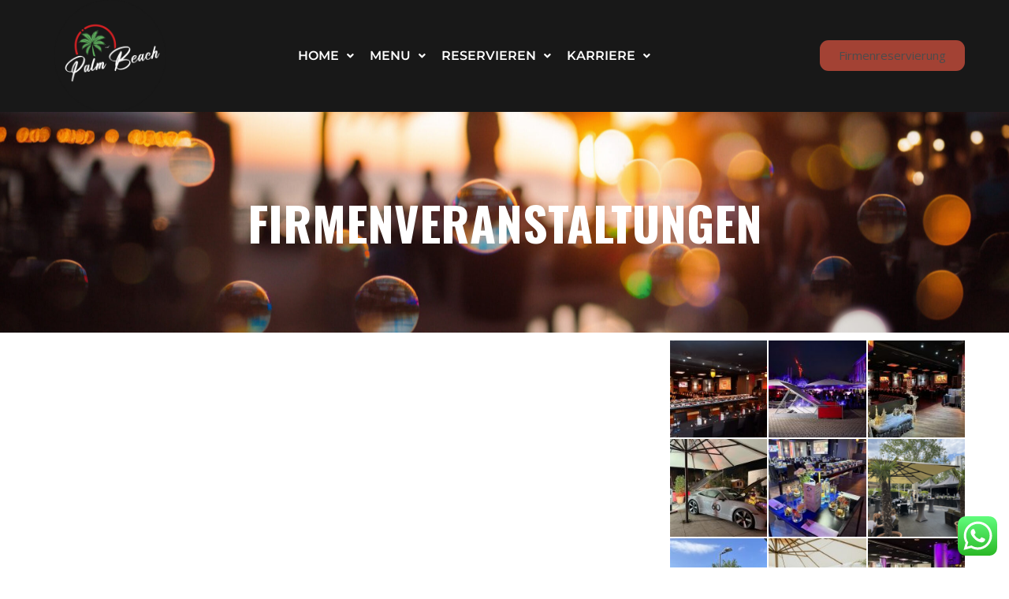

--- FILE ---
content_type: text/css
request_url: https://palmbeach-stuttgart.de/wp-content/uploads/elementor/css/post-2.css?ver=1757631274
body_size: 8131
content:
.elementor-2 .elementor-element.elementor-element-dbd9dea > .elementor-container > .elementor-column > .elementor-widget-wrap{align-content:center;align-items:center;}.elementor-2 .elementor-element.elementor-element-dbd9dea:not(.elementor-motion-effects-element-type-background), .elementor-2 .elementor-element.elementor-element-dbd9dea > .elementor-motion-effects-container > .elementor-motion-effects-layer{background-image:url("https://palmbeach-stuttgart.de/wp-content/uploads/2023/06/AdobeStock_573608561-scaled.jpeg");background-position:center center;background-repeat:no-repeat;background-size:cover;}.elementor-2 .elementor-element.elementor-element-dbd9dea > .elementor-background-overlay{background-color:transparent;background-image:linear-gradient(180deg, #1D1D1D 0%, #1D1D1D7A 100%);opacity:0.45;transition:background 0.3s, border-radius 0.3s, opacity 0.3s;}.elementor-2 .elementor-element.elementor-element-dbd9dea{transition:background 0.3s, border 0.3s, border-radius 0.3s, box-shadow 0.3s;margin-top:-200px;margin-bottom:0px;padding:300px 0px 100px 0px;}.elementor-2 .elementor-element.elementor-element-c12ebd2.elementor-column > .elementor-widget-wrap{justify-content:center;}.elementor-2 .elementor-element.elementor-element-957c82a{text-align:center;}.elementor-2 .elementor-element.elementor-element-957c82a .elementor-heading-title{font-size:60px;font-weight:bold;text-transform:uppercase;color:#FFFFFF;}.elementor-2 .elementor-element.elementor-element-d521d44 > .elementor-container{min-height:348px;}.elementor-2 .elementor-element.elementor-element-735542c > .elementor-widget-wrap > .elementor-widget:not(.elementor-widget__width-auto):not(.elementor-widget__width-initial):not(:last-child):not(.elementor-absolute){margin-bottom:11px;}.elementor-2 .elementor-element.elementor-element-735542c > .elementor-element-populated{transition:background 0.3s, border 0.3s, border-radius 0.3s, box-shadow 0.3s;}.elementor-2 .elementor-element.elementor-element-735542c > .elementor-element-populated > .elementor-background-overlay{transition:background 0.3s, border-radius 0.3s, opacity 0.3s;}.elementor-2 .elementor-element.elementor-element-2ae947a{--spacer-size:358px;}.elementor-2 .elementor-element.elementor-element-8d3213f .gallery-item{padding:0 2px 2px 0;}.elementor-2 .elementor-element.elementor-element-8d3213f .gallery{margin:0 -2px -2px 0;}.elementor-2 .elementor-element.elementor-element-8d3213f .gallery-item .gallery-caption{text-align:center;}.elementor-2 .elementor-element.elementor-element-6bdf0213 > .elementor-widget-container{margin:0px 0px 0px 0px;padding:0px 0px 0px 0px;}.elementor-2 .elementor-element.elementor-element-6bdf0213{text-align:left;}.elementor-2 .elementor-element.elementor-element-4c54243 > .elementor-element-populated{border-style:solid;border-width:1px 1px 1px 1px;border-color:#000000;}.elementor-2 .elementor-element.elementor-element-4c54243 > .elementor-element-populated, .elementor-2 .elementor-element.elementor-element-4c54243 > .elementor-element-populated > .elementor-background-overlay, .elementor-2 .elementor-element.elementor-element-4c54243 > .elementor-background-slideshow{border-radius:20px 20px 20px 20px;}.elementor-2 .elementor-element.elementor-element-cdcd1d7{--spacer-size:35px;}.elementor-2 .elementor-element.elementor-element-0d563dc{text-align:center;}.elementor-2 .elementor-element.elementor-element-0d563dc .elementor-heading-title{font-size:20px;color:#a44334;}.elementor-2 .elementor-element.elementor-element-8ab1acc{--spacer-size:35px;}.elementor-2 .elementor-element.elementor-element-631e6ab{text-align:left;}.elementor-2 .elementor-element.elementor-element-631e6ab .elementor-heading-title{font-size:20px;color:#a44334;}.elementor-2 .elementor-element.elementor-element-d937c24 .elementor-button{background-color:#FFFFFF;font-family:"Montserrat", Sans-serif;fill:#000000;color:#000000;}.elementor-2 .elementor-element.elementor-element-d937c24 .elementor-button-content-wrapper{flex-direction:row;}.elementor-2 .elementor-element.elementor-element-d937c24 .elementor-button:hover, .elementor-2 .elementor-element.elementor-element-d937c24 .elementor-button:focus{color:#a44334;}.elementor-2 .elementor-element.elementor-element-d937c24 .elementor-button:hover svg, .elementor-2 .elementor-element.elementor-element-d937c24 .elementor-button:focus svg{fill:#a44334;}.elementor-2 .elementor-element.elementor-element-adf3995 .elementor-button{background-color:#FFFFFF;font-family:"Montserrat", Sans-serif;fill:#000000;color:#000000;}.elementor-2 .elementor-element.elementor-element-adf3995 > .elementor-widget-container{margin:-24px 0px 0px 0px;}.elementor-2 .elementor-element.elementor-element-adf3995 .elementor-button-content-wrapper{flex-direction:row;}.elementor-2 .elementor-element.elementor-element-adf3995 .elementor-button:hover, .elementor-2 .elementor-element.elementor-element-adf3995 .elementor-button:focus{color:#a44334;}.elementor-2 .elementor-element.elementor-element-adf3995 .elementor-button:hover svg, .elementor-2 .elementor-element.elementor-element-adf3995 .elementor-button:focus svg{fill:#a44334;}.elementor-2 .elementor-element.elementor-element-7d3ec9e .elementor-button{background-color:#FFFFFF;font-family:"Montserrat", Sans-serif;fill:#000000;color:#000000;}.elementor-2 .elementor-element.elementor-element-7d3ec9e > .elementor-widget-container{margin:-24px 0px 0px 0px;}.elementor-2 .elementor-element.elementor-element-7d3ec9e .elementor-button-content-wrapper{flex-direction:row;}.elementor-2 .elementor-element.elementor-element-7d3ec9e .elementor-button:hover, .elementor-2 .elementor-element.elementor-element-7d3ec9e .elementor-button:focus{color:#a44334;}.elementor-2 .elementor-element.elementor-element-7d3ec9e .elementor-button:hover svg, .elementor-2 .elementor-element.elementor-element-7d3ec9e .elementor-button:focus svg{fill:#a44334;}.elementor-2 .elementor-element.elementor-element-81404d5 .elementor-button{background-color:#FFFFFF;font-family:"Montserrat", Sans-serif;fill:#000000;color:#000000;}.elementor-2 .elementor-element.elementor-element-81404d5 > .elementor-widget-container{margin:-24px 0px 0px 0px;}.elementor-2 .elementor-element.elementor-element-81404d5 .elementor-button-content-wrapper{flex-direction:row;}.elementor-2 .elementor-element.elementor-element-81404d5 .elementor-button:hover, .elementor-2 .elementor-element.elementor-element-81404d5 .elementor-button:focus{color:#a44334;}.elementor-2 .elementor-element.elementor-element-81404d5 .elementor-button:hover svg, .elementor-2 .elementor-element.elementor-element-81404d5 .elementor-button:focus svg{fill:#a44334;}.elementor-2 .elementor-element.elementor-element-b05bc1e .elementor-button{background-color:#FA4B00;fill:#FFFFFF;color:#FFFFFF;}body.elementor-page-2:not(.elementor-motion-effects-element-type-background), body.elementor-page-2 > .elementor-motion-effects-container > .elementor-motion-effects-layer{background-color:transparent;background-image:linear-gradient(180deg, #FFFFFF 0%, #FFFFFF 100%);}@media(min-width:768px){.elementor-2 .elementor-element.elementor-element-d0bf4ea{width:60%;}.elementor-2 .elementor-element.elementor-element-2a94091{width:11%;}.elementor-2 .elementor-element.elementor-element-4c54243{width:28.333%;}}@media(max-width:767px){.elementor-2 .elementor-element.elementor-element-dbd9dea:not(.elementor-motion-effects-element-type-background), .elementor-2 .elementor-element.elementor-element-dbd9dea > .elementor-motion-effects-container > .elementor-motion-effects-layer{background-image:url("https://palmbeach-stuttgart.de/wp-content/uploads/2025/09/Palm-Beach-Stuttgart-Bild-5-scaled.jpg");}.elementor-2 .elementor-element.elementor-element-6bdf0213 > .elementor-widget-container{margin:29px 29px 29px 29px;padding:0px 0px 0px 0px;}.elementor-2 .elementor-element.elementor-element-6bdf0213{text-align:left;font-size:1px;}}@media(min-width:1025px){.elementor-2 .elementor-element.elementor-element-dbd9dea:not(.elementor-motion-effects-element-type-background), .elementor-2 .elementor-element.elementor-element-dbd9dea > .elementor-motion-effects-container > .elementor-motion-effects-layer{background-attachment:scroll;}}

--- FILE ---
content_type: text/css
request_url: https://palmbeach-stuttgart.de/wp-content/uploads/elementor/css/post-5494.css?ver=1748603497
body_size: 32214
content:
.elementor-5494 .elementor-element.elementor-element-31e0e0e > .elementor-container > .elementor-column > .elementor-widget-wrap{align-content:center;align-items:center;}.elementor-5494 .elementor-element.elementor-element-31e0e0e:not(.elementor-motion-effects-element-type-background), .elementor-5494 .elementor-element.elementor-element-31e0e0e > .elementor-motion-effects-container > .elementor-motion-effects-layer{background-color:#181818;}.elementor-5494 .elementor-element.elementor-element-31e0e0e > .elementor-container{min-height:110px;}.elementor-5494 .elementor-element.elementor-element-31e0e0e{transition:background 0.3s, border 0.3s, border-radius 0.3s, box-shadow 0.3s;}.elementor-5494 .elementor-element.elementor-element-31e0e0e > .elementor-background-overlay{transition:background 0.3s, border-radius 0.3s, opacity 0.3s;}.elementor-5494 .elementor-element.elementor-element-44f58ba.elementor-column > .elementor-widget-wrap{justify-content:space-evenly;}.elementor-5494 .elementor-element.elementor-element-44f58ba > .elementor-widget-wrap > .elementor-widget:not(.elementor-widget__width-auto):not(.elementor-widget__width-initial):not(:last-child):not(.elementor-absolute){margin-bottom:0px;}.elementor-5494 .elementor-element.elementor-element-44f58ba > .elementor-element-populated{margin:0px 0px 0px 0px;--e-column-margin-right:0px;--e-column-margin-left:0px;padding:0px 0px 0px 10px;}.elementor-5494 .elementor-element.elementor-element-4afb88a{--spacer-size:120px;width:var( --container-widget-width, 8% );max-width:8%;--container-widget-width:8%;--container-widget-flex-grow:0;}.elementor-5494 .elementor-element.elementor-element-09965ab.elementor-column > .elementor-widget-wrap{justify-content:space-evenly;}.elementor-5494 .elementor-element.elementor-element-09965ab > .elementor-widget-wrap > .elementor-widget:not(.elementor-widget__width-auto):not(.elementor-widget__width-initial):not(:last-child):not(.elementor-absolute){margin-bottom:0px;}.elementor-5494 .elementor-element.elementor-element-09965ab > .elementor-element-populated{margin:0px 0px 0px 0px;--e-column-margin-right:0px;--e-column-margin-left:0px;padding:0px 0px 0px 10px;}.elementor-5494 .elementor-element.elementor-element-853cfb9{width:var( --container-widget-width, 68.293% );max-width:68.293%;--container-widget-width:68.293%;--container-widget-flex-grow:0;}.elementor-5494 .elementor-element.elementor-element-b1ce629.elementor-column > .elementor-widget-wrap{justify-content:center;}.elementor-5494 .elementor-element.elementor-element-b1ce629 > .elementor-widget-wrap > .elementor-widget:not(.elementor-widget__width-auto):not(.elementor-widget__width-initial):not(:last-child):not(.elementor-absolute){margin-bottom:0px;}.elementor-5494 .elementor-element.elementor-element-9dcfa6e .hfe-nav-menu__toggle,
						.elementor-5494 .elementor-element.elementor-element-9dcfa6e .hfe-nav-menu-icon{margin:0 auto;justify-content:center;}.elementor-5494 .elementor-element.elementor-element-9dcfa6e li.menu-item a{justify-content:flex-start;}.elementor-5494 .elementor-element.elementor-element-9dcfa6e li .hfe-button-wrapper{text-align:flex-start;}.elementor-5494 .elementor-element.elementor-element-9dcfa6e.hfe-menu-item-flex-end li.hfe-button-wrapper{text-align:right;}.elementor-5494 .elementor-element.elementor-element-9dcfa6e .hfe-flyout-wrapper .hfe-side{width:300px;}.elementor-5494 .elementor-element.elementor-element-9dcfa6e .hfe-flyout-open.left{left:-300px;}.elementor-5494 .elementor-element.elementor-element-9dcfa6e .hfe-flyout-open.right{right:-300px;}.elementor-5494 .elementor-element.elementor-element-9dcfa6e .hfe-flyout-content{padding:30px;background-color:#181818;}.elementor-5494 .elementor-element.elementor-element-9dcfa6e .menu-item a.hfe-menu-item{padding-left:15px;padding-right:15px;}.elementor-5494 .elementor-element.elementor-element-9dcfa6e .menu-item a.hfe-sub-menu-item{padding-left:calc( 15px + 20px );padding-right:15px;}.elementor-5494 .elementor-element.elementor-element-9dcfa6e .hfe-nav-menu__layout-vertical .menu-item ul ul a.hfe-sub-menu-item{padding-left:calc( 15px + 40px );padding-right:15px;}.elementor-5494 .elementor-element.elementor-element-9dcfa6e .hfe-nav-menu__layout-vertical .menu-item ul ul ul a.hfe-sub-menu-item{padding-left:calc( 15px + 60px );padding-right:15px;}.elementor-5494 .elementor-element.elementor-element-9dcfa6e .hfe-nav-menu__layout-vertical .menu-item ul ul ul ul a.hfe-sub-menu-item{padding-left:calc( 15px + 80px );padding-right:15px;}.elementor-5494 .elementor-element.elementor-element-9dcfa6e .menu-item a.hfe-menu-item, .elementor-5494 .elementor-element.elementor-element-9dcfa6e .menu-item a.hfe-sub-menu-item{padding-top:15px;padding-bottom:15px;}.elementor-5494 .elementor-element.elementor-element-9dcfa6e .sub-menu a.hfe-sub-menu-item,
						 .elementor-5494 .elementor-element.elementor-element-9dcfa6e nav.hfe-dropdown li a.hfe-menu-item,
						 .elementor-5494 .elementor-element.elementor-element-9dcfa6e nav.hfe-dropdown li a.hfe-sub-menu-item,
						 .elementor-5494 .elementor-element.elementor-element-9dcfa6e nav.hfe-dropdown-expandible li a.hfe-menu-item,
						 .elementor-5494 .elementor-element.elementor-element-9dcfa6e nav.hfe-dropdown-expandible li a.hfe-sub-menu-item{padding-top:5px;padding-bottom:5px;}.elementor-5494 .elementor-element.elementor-element-9dcfa6e .menu-item a.hfe-menu-item, .elementor-5494 .elementor-element.elementor-element-9dcfa6e .sub-menu a.hfe-sub-menu-item{color:#FFFFFF;}.elementor-5494 .elementor-element.elementor-element-9dcfa6e .sub-menu,
								.elementor-5494 .elementor-element.elementor-element-9dcfa6e nav.hfe-dropdown,
								.elementor-5494 .elementor-element.elementor-element-9dcfa6e nav.hfe-dropdown-expandible,
								.elementor-5494 .elementor-element.elementor-element-9dcfa6e nav.hfe-dropdown .menu-item a.hfe-menu-item,
								.elementor-5494 .elementor-element.elementor-element-9dcfa6e nav.hfe-dropdown .menu-item a.hfe-sub-menu-item{background-color:#242424;}.elementor-5494 .elementor-element.elementor-element-9dcfa6e .sub-menu .menu-item.current-menu-item a.hfe-sub-menu-item.hfe-sub-menu-item-active,
							.elementor-5494 .elementor-element.elementor-element-9dcfa6e nav.hfe-dropdown .menu-item.current-menu-item a.hfe-menu-item,
							.elementor-5494 .elementor-element.elementor-element-9dcfa6e nav.hfe-dropdown .menu-item.current-menu-ancestor a.hfe-menu-item,
							.elementor-5494 .elementor-element.elementor-element-9dcfa6e nav.hfe-dropdown .sub-menu .menu-item.current-menu-item a.hfe-sub-menu-item.hfe-sub-menu-item-active
							{color:#D42124;}.elementor-5494 .elementor-element.elementor-element-9dcfa6e .sub-menu li.menu-item:not(:last-child),
						.elementor-5494 .elementor-element.elementor-element-9dcfa6e nav.hfe-dropdown li.menu-item:not(:last-child),
						.elementor-5494 .elementor-element.elementor-element-9dcfa6e nav.hfe-dropdown-expandible li.menu-item:not(:last-child){border-bottom-style:solid;border-bottom-color:#505050;border-bottom-width:1px;}.elementor-5494 .elementor-element.elementor-element-9dcfa6e div.hfe-nav-menu-icon{color:#FFFFFF;}.elementor-5494 .elementor-element.elementor-element-9dcfa6e div.hfe-nav-menu-icon svg{fill:#FFFFFF;}.elementor-5494 .elementor-element.elementor-element-9dcfa6e .hfe-flyout-close{color:#7A7A7A;}.elementor-5494 .elementor-element.elementor-element-9dcfa6e .hfe-flyout-close svg{fill:#7A7A7A;}.elementor-5494 .elementor-element.elementor-element-8b8539a .menu-item a.hfe-menu-item{padding-left:10px;padding-right:10px;}.elementor-5494 .elementor-element.elementor-element-8b8539a .menu-item a.hfe-sub-menu-item{padding-left:calc( 10px + 20px );padding-right:10px;}.elementor-5494 .elementor-element.elementor-element-8b8539a .hfe-nav-menu__layout-vertical .menu-item ul ul a.hfe-sub-menu-item{padding-left:calc( 10px + 40px );padding-right:10px;}.elementor-5494 .elementor-element.elementor-element-8b8539a .hfe-nav-menu__layout-vertical .menu-item ul ul ul a.hfe-sub-menu-item{padding-left:calc( 10px + 60px );padding-right:10px;}.elementor-5494 .elementor-element.elementor-element-8b8539a .hfe-nav-menu__layout-vertical .menu-item ul ul ul ul a.hfe-sub-menu-item{padding-left:calc( 10px + 80px );padding-right:10px;}.elementor-5494 .elementor-element.elementor-element-8b8539a .menu-item a.hfe-menu-item, .elementor-5494 .elementor-element.elementor-element-8b8539a .menu-item a.hfe-sub-menu-item{padding-top:10px;padding-bottom:10px;}.elementor-5494 .elementor-element.elementor-element-8b8539a ul.sub-menu{width:220px;}.elementor-5494 .elementor-element.elementor-element-8b8539a .sub-menu a.hfe-sub-menu-item,
						 .elementor-5494 .elementor-element.elementor-element-8b8539a nav.hfe-dropdown li a.hfe-menu-item,
						 .elementor-5494 .elementor-element.elementor-element-8b8539a nav.hfe-dropdown li a.hfe-sub-menu-item,
						 .elementor-5494 .elementor-element.elementor-element-8b8539a nav.hfe-dropdown-expandible li a.hfe-menu-item,
						 .elementor-5494 .elementor-element.elementor-element-8b8539a nav.hfe-dropdown-expandible li a.hfe-sub-menu-item{padding-top:15px;padding-bottom:15px;}.elementor-5494 .elementor-element.elementor-element-8b8539a{width:var( --container-widget-width, 126.446% );max-width:126.446%;--container-widget-width:126.446%;--container-widget-flex-grow:0;}.elementor-5494 .elementor-element.elementor-element-8b8539a .hfe-nav-menu__toggle{margin-right:auto;}.elementor-5494 .elementor-element.elementor-element-8b8539a a.hfe-menu-item, .elementor-5494 .elementor-element.elementor-element-8b8539a a.hfe-sub-menu-item{font-family:"Montserrat", Sans-serif;font-weight:600;}.elementor-5494 .elementor-element.elementor-element-8b8539a .menu-item a.hfe-menu-item, .elementor-5494 .elementor-element.elementor-element-8b8539a .sub-menu a.hfe-sub-menu-item{color:#FFFFFF;}.elementor-5494 .elementor-element.elementor-element-8b8539a .sub-menu a.hfe-sub-menu-item,
								.elementor-5494 .elementor-element.elementor-element-8b8539a .elementor-menu-toggle,
								.elementor-5494 .elementor-element.elementor-element-8b8539a nav.hfe-dropdown li a.hfe-menu-item,
								.elementor-5494 .elementor-element.elementor-element-8b8539a nav.hfe-dropdown li a.hfe-sub-menu-item,
								.elementor-5494 .elementor-element.elementor-element-8b8539a nav.hfe-dropdown-expandible li a.hfe-menu-item,
								.elementor-5494 .elementor-element.elementor-element-8b8539a nav.hfe-dropdown-expandible li a.hfe-sub-menu-item{color:#000000;}.elementor-5494 .elementor-element.elementor-element-8b8539a .sub-menu,
								.elementor-5494 .elementor-element.elementor-element-8b8539a nav.hfe-dropdown,
								.elementor-5494 .elementor-element.elementor-element-8b8539a nav.hfe-dropdown-expandible,
								.elementor-5494 .elementor-element.elementor-element-8b8539a nav.hfe-dropdown .menu-item a.hfe-menu-item,
								.elementor-5494 .elementor-element.elementor-element-8b8539a nav.hfe-dropdown .menu-item a.hfe-sub-menu-item{background-color:#fff;}.elementor-5494 .elementor-element.elementor-element-8b8539a .sub-menu li.menu-item:not(:last-child),
						.elementor-5494 .elementor-element.elementor-element-8b8539a nav.hfe-dropdown li.menu-item:not(:last-child),
						.elementor-5494 .elementor-element.elementor-element-8b8539a nav.hfe-dropdown-expandible li.menu-item:not(:last-child){border-bottom-style:solid;border-bottom-color:#c4c4c4;border-bottom-width:1px;}.elementor-5494 .elementor-element.elementor-element-fdbb304 > .elementor-element-populated{text-align:center;margin:0px 0px 0px 0px;--e-column-margin-right:0px;--e-column-margin-left:0px;padding:0px 0px 0px 25px;}.elementor-5494 .elementor-element.elementor-element-e3d3278 .elementor-button{background-color:#a34234;border-radius:11px 11px 11px 11px;}body.elementor-page-5494:not(.elementor-motion-effects-element-type-background), body.elementor-page-5494 > .elementor-motion-effects-container > .elementor-motion-effects-layer{background-color:transparent;background-image:linear-gradient(180deg, #FFFFFF 0%, #FFFFFF 100%);}@media(max-width:1024px){.elementor-5494 .elementor-element.elementor-element-31e0e0e > .elementor-container{min-height:0px;}.elementor-bc-flex-widget .elementor-5494 .elementor-element.elementor-element-44f58ba.elementor-column .elementor-widget-wrap{align-items:flex-start;}.elementor-5494 .elementor-element.elementor-element-44f58ba.elementor-column.elementor-element[data-element_type="column"] > .elementor-widget-wrap.elementor-element-populated{align-content:flex-start;align-items:flex-start;}.elementor-5494 .elementor-element.elementor-element-44f58ba > .elementor-element-populated{padding:10px 10px 10px 10px;}.elementor-bc-flex-widget .elementor-5494 .elementor-element.elementor-element-09965ab.elementor-column .elementor-widget-wrap{align-items:flex-start;}.elementor-5494 .elementor-element.elementor-element-09965ab.elementor-column.elementor-element[data-element_type="column"] > .elementor-widget-wrap.elementor-element-populated{align-content:flex-start;align-items:flex-start;}.elementor-5494 .elementor-element.elementor-element-09965ab > .elementor-element-populated{padding:10px 10px 10px 10px;}.elementor-bc-flex-widget .elementor-5494 .elementor-element.elementor-element-b1ce629.elementor-column .elementor-widget-wrap{align-items:center;}.elementor-5494 .elementor-element.elementor-element-b1ce629.elementor-column.elementor-element[data-element_type="column"] > .elementor-widget-wrap.elementor-element-populated{align-content:center;align-items:center;}.elementor-5494 .elementor-element.elementor-element-b1ce629.elementor-column > .elementor-widget-wrap{justify-content:center;}.elementor-5494 .elementor-element.elementor-element-9dcfa6e .hfe-nav-menu__toggle,
						.elementor-5494 .elementor-element.elementor-element-9dcfa6e .hfe-nav-menu-icon{margin:0 auto;justify-content:center;}.elementor-5494 .elementor-element.elementor-element-9dcfa6e li.menu-item a{justify-content:flex-start;}.elementor-5494 .elementor-element.elementor-element-9dcfa6e li .hfe-button-wrapper{text-align:flex-start;}.elementor-5494 .elementor-element.elementor-element-9dcfa6e.hfe-menu-item-flex-end li.hfe-button-wrapper{text-align:right;}.elementor-5494 .elementor-element.elementor-element-9dcfa6e .hfe-flyout-wrapper .hfe-side{width:250px;}.elementor-5494 .elementor-element.elementor-element-9dcfa6e .hfe-flyout-open.left{left:-250px;}.elementor-5494 .elementor-element.elementor-element-9dcfa6e .hfe-flyout-open.right{right:-250px;}.elementor-5494 .elementor-element.elementor-element-9dcfa6e .hfe-flyout-content{padding:29px;}.elementor-5494 .elementor-element.elementor-element-9dcfa6e .menu-item a.hfe-menu-item{padding-left:24px;padding-right:24px;}.elementor-5494 .elementor-element.elementor-element-9dcfa6e .menu-item a.hfe-sub-menu-item{padding-left:calc( 24px + 20px );padding-right:24px;}.elementor-5494 .elementor-element.elementor-element-9dcfa6e .hfe-nav-menu__layout-vertical .menu-item ul ul a.hfe-sub-menu-item{padding-left:calc( 24px + 40px );padding-right:24px;}.elementor-5494 .elementor-element.elementor-element-9dcfa6e .hfe-nav-menu__layout-vertical .menu-item ul ul ul a.hfe-sub-menu-item{padding-left:calc( 24px + 60px );padding-right:24px;}.elementor-5494 .elementor-element.elementor-element-9dcfa6e .hfe-nav-menu__layout-vertical .menu-item ul ul ul ul a.hfe-sub-menu-item{padding-left:calc( 24px + 80px );padding-right:24px;}.elementor-5494 .elementor-element.elementor-element-9dcfa6e .menu-item a.hfe-menu-item, .elementor-5494 .elementor-element.elementor-element-9dcfa6e .menu-item a.hfe-sub-menu-item{padding-top:9px;padding-bottom:9px;}body:not(.rtl) .elementor-5494 .elementor-element.elementor-element-9dcfa6e .hfe-nav-menu__layout-horizontal .hfe-nav-menu > li.menu-item:not(:last-child){margin-right:24px;}body.rtl .elementor-5494 .elementor-element.elementor-element-9dcfa6e .hfe-nav-menu__layout-horizontal .hfe-nav-menu > li.menu-item:not(:last-child){margin-left:24px;}.elementor-5494 .elementor-element.elementor-element-9dcfa6e nav:not(.hfe-nav-menu__layout-horizontal) .hfe-nav-menu > li.menu-item:not(:last-child){margin-bottom:24px;}body:not(.rtl) .elementor-5494 .elementor-element.elementor-element-9dcfa6e.hfe-nav-menu__breakpoint-tablet .hfe-nav-menu__layout-horizontal .hfe-nav-menu > li.menu-item:not(:last-child){margin-right:0px;}body .elementor-5494 .elementor-element.elementor-element-9dcfa6e nav.hfe-nav-menu__layout-vertical .hfe-nav-menu > li.menu-item:not(:last-child){margin-bottom:0px;}.elementor-5494 .elementor-element.elementor-element-9dcfa6e .hfe-flyout-wrapper .hfe-nav-menu > li.menu-item:first-child{margin-top:36px;}.elementor-5494 .elementor-element.elementor-element-9dcfa6e .sub-menu{border-radius:5px 5px 5px 5px;}.elementor-5494 .elementor-element.elementor-element-9dcfa6e .sub-menu li.menu-item:first-child{border-top-left-radius:5px;border-top-right-radius:5px;overflow:hidden;}.elementor-5494 .elementor-element.elementor-element-9dcfa6e .sub-menu li.menu-item:last-child{border-bottom-right-radius:5px;border-bottom-left-radius:5px;overflow:hidden;}.elementor-5494 .elementor-element.elementor-element-9dcfa6e nav.hfe-dropdown{border-radius:5px 5px 5px 5px;}.elementor-5494 .elementor-element.elementor-element-9dcfa6e nav.hfe-dropdown li.menu-item:first-child{border-top-left-radius:5px;border-top-right-radius:5px;overflow:hidden;}.elementor-5494 .elementor-element.elementor-element-9dcfa6e nav.hfe-dropdown li.menu-item:last-child{border-bottom-right-radius:5px;border-bottom-left-radius:5px;overflow:hidden;}.elementor-5494 .elementor-element.elementor-element-9dcfa6e nav.hfe-dropdown-expandible{border-radius:5px 5px 5px 5px;}.elementor-5494 .elementor-element.elementor-element-9dcfa6e nav.hfe-dropdown-expandible li.menu-item:first-child{border-top-left-radius:5px;border-top-right-radius:5px;overflow:hidden;}.elementor-5494 .elementor-element.elementor-element-9dcfa6e nav.hfe-dropdown-expandible li.menu-item:last-child{border-bottom-right-radius:5px;border-bottom-left-radius:5px;overflow:hidden;}.elementor-5494 .elementor-element.elementor-element-9dcfa6e .sub-menu li a.hfe-sub-menu-item,
						.elementor-5494 .elementor-element.elementor-element-9dcfa6e nav.hfe-dropdown li a.hfe-menu-item,
						.elementor-5494 .elementor-element.elementor-element-9dcfa6e nav.hfe-dropdown-expandible li a.hfe-menu-item{padding-left:10px;padding-right:10px;}.elementor-5494 .elementor-element.elementor-element-9dcfa6e nav.hfe-dropdown-expandible a.hfe-sub-menu-item,
						.elementor-5494 .elementor-element.elementor-element-9dcfa6e nav.hfe-dropdown li a.hfe-sub-menu-item{padding-left:calc( 10px + 20px );padding-right:10px;}.elementor-5494 .elementor-element.elementor-element-9dcfa6e .hfe-dropdown .menu-item ul ul a.hfe-sub-menu-item,
						.elementor-5494 .elementor-element.elementor-element-9dcfa6e .hfe-dropdown-expandible .menu-item ul ul a.hfe-sub-menu-item{padding-left:calc( 10px + 40px );padding-right:10px;}.elementor-5494 .elementor-element.elementor-element-9dcfa6e .hfe-dropdown .menu-item ul ul ul a.hfe-sub-menu-item,
						.elementor-5494 .elementor-element.elementor-element-9dcfa6e .hfe-dropdown-expandible .menu-item ul ul ul a.hfe-sub-menu-item{padding-left:calc( 10px + 60px );padding-right:10px;}.elementor-5494 .elementor-element.elementor-element-9dcfa6e .hfe-dropdown .menu-item ul ul ul ul a.hfe-sub-menu-item,
						.elementor-5494 .elementor-element.elementor-element-9dcfa6e .hfe-dropdown-expandible .menu-item ul ul ul ul a.hfe-sub-menu-item{padding-left:calc( 10px + 80px );padding-right:10px;}.elementor-5494 .elementor-element.elementor-element-9dcfa6e .sub-menu a.hfe-sub-menu-item,
						 .elementor-5494 .elementor-element.elementor-element-9dcfa6e nav.hfe-dropdown li a.hfe-menu-item,
						 .elementor-5494 .elementor-element.elementor-element-9dcfa6e nav.hfe-dropdown li a.hfe-sub-menu-item,
						 .elementor-5494 .elementor-element.elementor-element-9dcfa6e nav.hfe-dropdown-expandible li a.hfe-menu-item,
						 .elementor-5494 .elementor-element.elementor-element-9dcfa6e nav.hfe-dropdown-expandible li a.hfe-sub-menu-item{padding-top:10px;padding-bottom:10px;}.elementor-5494 .elementor-element.elementor-element-8b8539a .menu-item a.hfe-menu-item{padding-left:100px;padding-right:100px;}.elementor-5494 .elementor-element.elementor-element-8b8539a .menu-item a.hfe-sub-menu-item{padding-left:calc( 100px + 20px );padding-right:100px;}.elementor-5494 .elementor-element.elementor-element-8b8539a .hfe-nav-menu__layout-vertical .menu-item ul ul a.hfe-sub-menu-item{padding-left:calc( 100px + 40px );padding-right:100px;}.elementor-5494 .elementor-element.elementor-element-8b8539a .hfe-nav-menu__layout-vertical .menu-item ul ul ul a.hfe-sub-menu-item{padding-left:calc( 100px + 60px );padding-right:100px;}.elementor-5494 .elementor-element.elementor-element-8b8539a .hfe-nav-menu__layout-vertical .menu-item ul ul ul ul a.hfe-sub-menu-item{padding-left:calc( 100px + 80px );padding-right:100px;}.elementor-5494 .elementor-element.elementor-element-8b8539a .menu-item a.hfe-menu-item, .elementor-5494 .elementor-element.elementor-element-8b8539a .menu-item a.hfe-sub-menu-item{padding-top:22px;padding-bottom:22px;}body:not(.rtl) .elementor-5494 .elementor-element.elementor-element-8b8539a .hfe-nav-menu__layout-horizontal .hfe-nav-menu > li.menu-item:not(:last-child){margin-right:5px;}body.rtl .elementor-5494 .elementor-element.elementor-element-8b8539a .hfe-nav-menu__layout-horizontal .hfe-nav-menu > li.menu-item:not(:last-child){margin-left:5px;}.elementor-5494 .elementor-element.elementor-element-8b8539a nav:not(.hfe-nav-menu__layout-horizontal) .hfe-nav-menu > li.menu-item:not(:last-child){margin-bottom:5px;}body:not(.rtl) .elementor-5494 .elementor-element.elementor-element-8b8539a.hfe-nav-menu__breakpoint-tablet .hfe-nav-menu__layout-horizontal .hfe-nav-menu > li.menu-item:not(:last-child){margin-right:0px;}body .elementor-5494 .elementor-element.elementor-element-8b8539a nav.hfe-nav-menu__layout-vertical .hfe-nav-menu > li.menu-item:not(:last-child){margin-bottom:0px;}body:not(.rtl) .elementor-5494 .elementor-element.elementor-element-8b8539a .hfe-nav-menu__layout-horizontal .hfe-nav-menu > li.menu-item{margin-bottom:5px;}.elementor-5494 .elementor-element.elementor-element-fdbb304 > .elementor-widget-wrap > .elementor-widget:not(.elementor-widget__width-auto):not(.elementor-widget__width-initial):not(:last-child):not(.elementor-absolute){margin-bottom:0px;}}@media(max-width:767px){.elementor-5494 .elementor-element.elementor-element-31e0e0e{margin-top:0px;margin-bottom:0px;padding:0px 0px 0px 0px;}.elementor-5494 .elementor-element.elementor-element-44f58ba{width:100%;}.elementor-bc-flex-widget .elementor-5494 .elementor-element.elementor-element-44f58ba.elementor-column .elementor-widget-wrap{align-items:flex-end;}.elementor-5494 .elementor-element.elementor-element-44f58ba.elementor-column.elementor-element[data-element_type="column"] > .elementor-widget-wrap.elementor-element-populated{align-content:flex-end;align-items:flex-end;}.elementor-5494 .elementor-element.elementor-element-44f58ba.elementor-column > .elementor-widget-wrap{justify-content:center;}.elementor-5494 .elementor-element.elementor-element-4afb88a{--spacer-size:2px;}.elementor-5494 .elementor-element.elementor-element-09965ab{width:100%;}.elementor-bc-flex-widget .elementor-5494 .elementor-element.elementor-element-09965ab.elementor-column .elementor-widget-wrap{align-items:flex-end;}.elementor-5494 .elementor-element.elementor-element-09965ab.elementor-column.elementor-element[data-element_type="column"] > .elementor-widget-wrap.elementor-element-populated{align-content:flex-end;align-items:flex-end;}.elementor-5494 .elementor-element.elementor-element-09965ab.elementor-column > .elementor-widget-wrap{justify-content:center;}.elementor-5494 .elementor-element.elementor-element-853cfb9{width:100%;max-width:100%;text-align:center;}.elementor-5494 .elementor-element.elementor-element-853cfb9 > .elementor-widget-container{margin:-29px -29px -29px -29px;padding:0px 0px 0px 0px;}.elementor-5494 .elementor-element.elementor-element-9dcfa6e .hfe-nav-menu__toggle,
						.elementor-5494 .elementor-element.elementor-element-9dcfa6e .hfe-nav-menu-icon{margin:0 auto;justify-content:center;}.elementor-5494 .elementor-element.elementor-element-9dcfa6e li.menu-item a{justify-content:flex-start;}.elementor-5494 .elementor-element.elementor-element-9dcfa6e li .hfe-button-wrapper{text-align:flex-start;}.elementor-5494 .elementor-element.elementor-element-9dcfa6e.hfe-menu-item-flex-end li.hfe-button-wrapper{text-align:right;}.elementor-5494 .elementor-element.elementor-element-9dcfa6e .hfe-flyout-wrapper .hfe-side{width:200px;}.elementor-5494 .elementor-element.elementor-element-9dcfa6e .hfe-flyout-open.left{left:-200px;}.elementor-5494 .elementor-element.elementor-element-9dcfa6e .hfe-flyout-open.right{right:-200px;}.elementor-5494 .elementor-element.elementor-element-9dcfa6e .hfe-flyout-content{padding:13px;}.elementor-5494 .elementor-element.elementor-element-9dcfa6e .menu-item a.hfe-menu-item{padding-left:7px;padding-right:7px;}.elementor-5494 .elementor-element.elementor-element-9dcfa6e .menu-item a.hfe-sub-menu-item{padding-left:calc( 7px + 20px );padding-right:7px;}.elementor-5494 .elementor-element.elementor-element-9dcfa6e .hfe-nav-menu__layout-vertical .menu-item ul ul a.hfe-sub-menu-item{padding-left:calc( 7px + 40px );padding-right:7px;}.elementor-5494 .elementor-element.elementor-element-9dcfa6e .hfe-nav-menu__layout-vertical .menu-item ul ul ul a.hfe-sub-menu-item{padding-left:calc( 7px + 60px );padding-right:7px;}.elementor-5494 .elementor-element.elementor-element-9dcfa6e .hfe-nav-menu__layout-vertical .menu-item ul ul ul ul a.hfe-sub-menu-item{padding-left:calc( 7px + 80px );padding-right:7px;}.elementor-5494 .elementor-element.elementor-element-9dcfa6e .menu-item a.hfe-menu-item, .elementor-5494 .elementor-element.elementor-element-9dcfa6e .menu-item a.hfe-sub-menu-item{padding-top:4px;padding-bottom:4px;}body:not(.rtl) .elementor-5494 .elementor-element.elementor-element-9dcfa6e.hfe-nav-menu__breakpoint-mobile .hfe-nav-menu__layout-horizontal .hfe-nav-menu > li.menu-item:not(:last-child){margin-right:0px;}body .elementor-5494 .elementor-element.elementor-element-9dcfa6e nav.hfe-nav-menu__layout-vertical .hfe-nav-menu > li.menu-item:not(:last-child){margin-bottom:0px;}body:not(.rtl) .elementor-5494 .elementor-element.elementor-element-9dcfa6e .hfe-nav-menu__layout-horizontal .hfe-nav-menu > li.menu-item:not(:last-child){margin-right:0px;}body.rtl .elementor-5494 .elementor-element.elementor-element-9dcfa6e .hfe-nav-menu__layout-horizontal .hfe-nav-menu > li.menu-item:not(:last-child){margin-left:0px;}.elementor-5494 .elementor-element.elementor-element-9dcfa6e nav:not(.hfe-nav-menu__layout-horizontal) .hfe-nav-menu > li.menu-item:not(:last-child){margin-bottom:0px;}.elementor-5494 .elementor-element.elementor-element-9dcfa6e .hfe-flyout-wrapper .hfe-nav-menu > li.menu-item:first-child{margin-top:12px;}.elementor-5494 .elementor-element.elementor-element-9dcfa6e .sub-menu{border-radius:10px 10px 10px 10px;}.elementor-5494 .elementor-element.elementor-element-9dcfa6e .sub-menu li.menu-item:first-child{border-top-left-radius:10px;border-top-right-radius:10px;overflow:hidden;}.elementor-5494 .elementor-element.elementor-element-9dcfa6e .sub-menu li.menu-item:last-child{border-bottom-right-radius:10px;border-bottom-left-radius:10px;overflow:hidden;}.elementor-5494 .elementor-element.elementor-element-9dcfa6e nav.hfe-dropdown{border-radius:10px 10px 10px 10px;}.elementor-5494 .elementor-element.elementor-element-9dcfa6e nav.hfe-dropdown li.menu-item:first-child{border-top-left-radius:10px;border-top-right-radius:10px;overflow:hidden;}.elementor-5494 .elementor-element.elementor-element-9dcfa6e nav.hfe-dropdown li.menu-item:last-child{border-bottom-right-radius:10px;border-bottom-left-radius:10px;overflow:hidden;}.elementor-5494 .elementor-element.elementor-element-9dcfa6e nav.hfe-dropdown-expandible{border-radius:10px 10px 10px 10px;}.elementor-5494 .elementor-element.elementor-element-9dcfa6e nav.hfe-dropdown-expandible li.menu-item:first-child{border-top-left-radius:10px;border-top-right-radius:10px;overflow:hidden;}.elementor-5494 .elementor-element.elementor-element-9dcfa6e nav.hfe-dropdown-expandible li.menu-item:last-child{border-bottom-right-radius:10px;border-bottom-left-radius:10px;overflow:hidden;}.elementor-5494 .elementor-element.elementor-element-9dcfa6e .sub-menu li a.hfe-sub-menu-item,
						.elementor-5494 .elementor-element.elementor-element-9dcfa6e nav.hfe-dropdown li a.hfe-menu-item,
						.elementor-5494 .elementor-element.elementor-element-9dcfa6e nav.hfe-dropdown-expandible li a.hfe-menu-item{padding-left:15px;padding-right:15px;}.elementor-5494 .elementor-element.elementor-element-9dcfa6e nav.hfe-dropdown-expandible a.hfe-sub-menu-item,
						.elementor-5494 .elementor-element.elementor-element-9dcfa6e nav.hfe-dropdown li a.hfe-sub-menu-item{padding-left:calc( 15px + 20px );padding-right:15px;}.elementor-5494 .elementor-element.elementor-element-9dcfa6e .hfe-dropdown .menu-item ul ul a.hfe-sub-menu-item,
						.elementor-5494 .elementor-element.elementor-element-9dcfa6e .hfe-dropdown-expandible .menu-item ul ul a.hfe-sub-menu-item{padding-left:calc( 15px + 40px );padding-right:15px;}.elementor-5494 .elementor-element.elementor-element-9dcfa6e .hfe-dropdown .menu-item ul ul ul a.hfe-sub-menu-item,
						.elementor-5494 .elementor-element.elementor-element-9dcfa6e .hfe-dropdown-expandible .menu-item ul ul ul a.hfe-sub-menu-item{padding-left:calc( 15px + 60px );padding-right:15px;}.elementor-5494 .elementor-element.elementor-element-9dcfa6e .hfe-dropdown .menu-item ul ul ul ul a.hfe-sub-menu-item,
						.elementor-5494 .elementor-element.elementor-element-9dcfa6e .hfe-dropdown-expandible .menu-item ul ul ul ul a.hfe-sub-menu-item{padding-left:calc( 15px + 80px );padding-right:15px;}.elementor-5494 .elementor-element.elementor-element-9dcfa6e .sub-menu a.hfe-sub-menu-item,
						 .elementor-5494 .elementor-element.elementor-element-9dcfa6e nav.hfe-dropdown li a.hfe-menu-item,
						 .elementor-5494 .elementor-element.elementor-element-9dcfa6e nav.hfe-dropdown li a.hfe-sub-menu-item,
						 .elementor-5494 .elementor-element.elementor-element-9dcfa6e nav.hfe-dropdown-expandible li a.hfe-menu-item,
						 .elementor-5494 .elementor-element.elementor-element-9dcfa6e nav.hfe-dropdown-expandible li a.hfe-sub-menu-item{padding-top:0px;padding-bottom:0px;}.elementor-5494 .elementor-element.elementor-element-9dcfa6e{width:var( --container-widget-width, 375px );max-width:375px;--container-widget-width:375px;--container-widget-flex-grow:0;}.elementor-5494 .elementor-element.elementor-element-9dcfa6e > .elementor-widget-container{padding:0px 0px 0px 0px;}.elementor-5494 .elementor-element.elementor-element-9dcfa6e a.hfe-menu-item, .elementor-5494 .elementor-element.elementor-element-9dcfa6e a.hfe-sub-menu-item{font-size:16px;line-height:2.6em;}body:not(.rtl) .elementor-5494 .elementor-element.elementor-element-8b8539a.hfe-nav-menu__breakpoint-mobile .hfe-nav-menu__layout-horizontal .hfe-nav-menu > li.menu-item:not(:last-child){margin-right:0px;}body .elementor-5494 .elementor-element.elementor-element-8b8539a nav.hfe-nav-menu__layout-vertical .hfe-nav-menu > li.menu-item:not(:last-child){margin-bottom:0px;}.elementor-5494 .elementor-element.elementor-element-8b8539a{width:var( --container-widget-width, 345px );max-width:345px;--container-widget-width:345px;--container-widget-flex-grow:0;}}@media(min-width:768px){.elementor-5494 .elementor-element.elementor-element-44f58ba{width:2%;}.elementor-5494 .elementor-element.elementor-element-09965ab{width:17%;}.elementor-5494 .elementor-element.elementor-element-b1ce629{width:56%;}}@media(max-width:1024px) and (min-width:768px){.elementor-5494 .elementor-element.elementor-element-44f58ba{width:15%;}.elementor-5494 .elementor-element.elementor-element-09965ab{width:15%;}.elementor-5494 .elementor-element.elementor-element-b1ce629{width:67%;}.elementor-5494 .elementor-element.elementor-element-fdbb304{width:17%;}}

--- FILE ---
content_type: text/css
request_url: https://palmbeach-stuttgart.de/wp-content/themes/carne-child/style.css?ver=1.3.1739925852
body_size: 336
content:
/*
Theme Name: Carne Child
Theme URI: http://www.nicdarkthemes.com
Template: carne
Author: Nicdark
Author URI: http://www.nicdark.com
Description: Carne WordPress theme is perfect theme for all butcher, restaurants and meat market.
Tags: one-column,two-columns,right-sidebar,custom-header,custom-menu,editor-style,featured-images,microformats,sticky-post,translation-ready
Version: 1.3.1739925852
Updated: 2025-02-19 00:44:12

*/



--- FILE ---
content_type: text/css
request_url: https://palmbeach-stuttgart.de/wp-content/uploads/elementor/css/post-3737.css?ver=1757437886
body_size: 13802
content:
.elementor-3737 .elementor-element.elementor-element-382cbdf:not(.elementor-motion-effects-element-type-background), .elementor-3737 .elementor-element.elementor-element-382cbdf > .elementor-motion-effects-container > .elementor-motion-effects-layer{background-image:url("https://palmbeach-stuttgart.de/wp-content/uploads/2021/07/parallax-52.jpg");background-position:center center;background-repeat:no-repeat;background-size:cover;}.elementor-3737 .elementor-element.elementor-element-382cbdf > .elementor-container{max-width:1200px;}.elementor-3737 .elementor-element.elementor-element-382cbdf{transition:background 0.3s, border 0.3s, border-radius 0.3s, box-shadow 0.3s;padding:60px 0px 60px 0px;}.elementor-3737 .elementor-element.elementor-element-382cbdf > .elementor-background-overlay{transition:background 0.3s, border-radius 0.3s, opacity 0.3s;}.elementor-3737 .elementor-element.elementor-element-16c7fd7 .elementor-heading-title{font-weight:bold;letter-spacing:1px;color:#FFFFFF;}.elementor-3737 .elementor-element.elementor-element-9a159bf > .elementor-widget-container{margin:0px 60px 0px 0px;}.elementor-3737 .elementor-element.elementor-element-9a159bf .elementor-heading-title{line-height:2em;letter-spacing:0.5px;color:#FFFFFF;}.elementor-3737 .elementor-element.elementor-element-78f9a80{--spacer-size:20px;}.elementor-3737 .elementor-element.elementor-element-0a5c287 .elementor-heading-title{font-weight:bold;letter-spacing:1px;color:#FFFFFF;}.elementor-3737 .elementor-element.elementor-element-02a6e97 .elementor-heading-title{font-weight:bold;letter-spacing:1px;color:#FFFFFF;}.elementor-3737 .elementor-element.elementor-element-0d5b5f5{--spacer-size:20px;}.elementor-3737 .elementor-element.elementor-element-50a550d .elementor-icon-list-icon i{color:#FFFFFF;transition:color 0.3s;}.elementor-3737 .elementor-element.elementor-element-50a550d .elementor-icon-list-icon svg{fill:#FFFFFF;transition:fill 0.3s;}.elementor-3737 .elementor-element.elementor-element-50a550d{--e-icon-list-icon-size:24px;--icon-vertical-offset:0px;}.elementor-3737 .elementor-element.elementor-element-50a550d .elementor-icon-list-text{transition:color 0.3s;}.elementor-3737 .elementor-element.elementor-element-f9a6f4a{color:#FFFFFF;}.elementor-3737 .elementor-element.elementor-element-a7f1684 .elementor-element-populated .elementor-heading-title{color:#FFFFFF;}.elementor-3737 .elementor-element.elementor-element-a7f1684 > .elementor-element-populated{color:#FFFFFF;}.elementor-3737 .elementor-element.elementor-element-a7f1684 .elementor-element-populated a{color:#FFFFFF;}.elementor-3737 .elementor-element.elementor-element-4fd3bcb{color:#FFFFFF;}.elementor-3737 .elementor-element.elementor-element-8299116{width:var( --container-widget-width, 123.704% );max-width:123.704%;--container-widget-width:123.704%;--container-widget-flex-grow:0;color:#FFFFFF;}.elementor-3737 .elementor-element.elementor-element-8299116 > .elementor-widget-container{margin:11px 11px 11px 11px;}.elementor-3737 .elementor-element.elementor-element-4618f35 > .elementor-widget-container{margin:0px -1px 0px 10px;}.elementor-3737 .elementor-element.elementor-element-4618f35{color:#FFFFFF;}.elementor-3737 .elementor-element.elementor-element-ea81076:not(.elementor-motion-effects-element-type-background), .elementor-3737 .elementor-element.elementor-element-ea81076 > .elementor-motion-effects-container > .elementor-motion-effects-layer{background-color:#222222;}.elementor-3737 .elementor-element.elementor-element-ea81076 > .elementor-container{max-width:1200px;}.elementor-3737 .elementor-element.elementor-element-ea81076{transition:background 0.3s, border 0.3s, border-radius 0.3s, box-shadow 0.3s;padding:5px 0px 05px 0px;}.elementor-3737 .elementor-element.elementor-element-ea81076 > .elementor-background-overlay{transition:background 0.3s, border-radius 0.3s, opacity 0.3s;}.elementor-3737 .elementor-element.elementor-element-49dd8a2 .elementor-icon-list-icon i{color:#FFFFFF;transition:color 0.3s;}.elementor-3737 .elementor-element.elementor-element-49dd8a2 .elementor-icon-list-icon svg{fill:#FFFFFF;transition:fill 0.3s;}.elementor-3737 .elementor-element.elementor-element-49dd8a2{--e-icon-list-icon-size:14px;--icon-vertical-offset:0px;}.elementor-3737 .elementor-element.elementor-element-49dd8a2 .elementor-icon-list-text{color:#FFFFFF;transition:color 0.3s;}.elementor-3737 .elementor-element.elementor-element-0a87e1c .elementor-icon-list-items:not(.elementor-inline-items) .elementor-icon-list-item:not(:last-child){padding-bottom:calc(17px/2);}.elementor-3737 .elementor-element.elementor-element-0a87e1c .elementor-icon-list-items:not(.elementor-inline-items) .elementor-icon-list-item:not(:first-child){margin-top:calc(17px/2);}.elementor-3737 .elementor-element.elementor-element-0a87e1c .elementor-icon-list-items.elementor-inline-items .elementor-icon-list-item{margin-right:calc(17px/2);margin-left:calc(17px/2);}.elementor-3737 .elementor-element.elementor-element-0a87e1c .elementor-icon-list-items.elementor-inline-items{margin-right:calc(-17px/2);margin-left:calc(-17px/2);}body.rtl .elementor-3737 .elementor-element.elementor-element-0a87e1c .elementor-icon-list-items.elementor-inline-items .elementor-icon-list-item:after{left:calc(-17px/2);}body:not(.rtl) .elementor-3737 .elementor-element.elementor-element-0a87e1c .elementor-icon-list-items.elementor-inline-items .elementor-icon-list-item:after{right:calc(-17px/2);}.elementor-3737 .elementor-element.elementor-element-0a87e1c .elementor-icon-list-icon i{color:#FFFFFF;transition:color 0.3s;}.elementor-3737 .elementor-element.elementor-element-0a87e1c .elementor-icon-list-icon svg{fill:#FFFFFF;transition:fill 0.3s;}.elementor-3737 .elementor-element.elementor-element-0a87e1c{--e-icon-list-icon-size:14px;--icon-vertical-offset:0px;}.elementor-3737 .elementor-element.elementor-element-0a87e1c .elementor-icon-list-icon{padding-right:27px;}.elementor-3737 .elementor-element.elementor-element-0a87e1c .elementor-icon-list-text{color:#FFFFFF;transition:color 0.3s;}.elementor-3737 .elementor-element.elementor-element-0edcbdd > .elementor-widget-container{margin:0px 0px 0px -2px;}.elementor-3737 .elementor-element.elementor-element-0edcbdd .elementor-icon-list-items:not(.elementor-inline-items) .elementor-icon-list-item:not(:last-child){padding-bottom:calc(17px/2);}.elementor-3737 .elementor-element.elementor-element-0edcbdd .elementor-icon-list-items:not(.elementor-inline-items) .elementor-icon-list-item:not(:first-child){margin-top:calc(17px/2);}.elementor-3737 .elementor-element.elementor-element-0edcbdd .elementor-icon-list-items.elementor-inline-items .elementor-icon-list-item{margin-right:calc(17px/2);margin-left:calc(17px/2);}.elementor-3737 .elementor-element.elementor-element-0edcbdd .elementor-icon-list-items.elementor-inline-items{margin-right:calc(-17px/2);margin-left:calc(-17px/2);}body.rtl .elementor-3737 .elementor-element.elementor-element-0edcbdd .elementor-icon-list-items.elementor-inline-items .elementor-icon-list-item:after{left:calc(-17px/2);}body:not(.rtl) .elementor-3737 .elementor-element.elementor-element-0edcbdd .elementor-icon-list-items.elementor-inline-items .elementor-icon-list-item:after{right:calc(-17px/2);}.elementor-3737 .elementor-element.elementor-element-0edcbdd .elementor-icon-list-icon i{color:#FFFFFF;transition:color 0.3s;}.elementor-3737 .elementor-element.elementor-element-0edcbdd .elementor-icon-list-icon svg{fill:#FFFFFF;transition:fill 0.3s;}.elementor-3737 .elementor-element.elementor-element-0edcbdd{--e-icon-list-icon-size:14px;--icon-vertical-offset:0px;}.elementor-3737 .elementor-element.elementor-element-0edcbdd .elementor-icon-list-icon{padding-right:0px;}.elementor-3737 .elementor-element.elementor-element-0edcbdd .elementor-icon-list-item > .elementor-icon-list-text, .elementor-3737 .elementor-element.elementor-element-0edcbdd .elementor-icon-list-item > a{font-weight:bold;font-style:italic;}.elementor-3737 .elementor-element.elementor-element-0edcbdd .elementor-icon-list-text{color:#FFFFFF;transition:color 0.3s;}.elementor-3737 .elementor-element.elementor-element-fc63ada .elementor-icon-list-items:not(.elementor-inline-items) .elementor-icon-list-item:not(:last-child){padding-bottom:calc(17px/2);}.elementor-3737 .elementor-element.elementor-element-fc63ada .elementor-icon-list-items:not(.elementor-inline-items) .elementor-icon-list-item:not(:first-child){margin-top:calc(17px/2);}.elementor-3737 .elementor-element.elementor-element-fc63ada .elementor-icon-list-items.elementor-inline-items .elementor-icon-list-item{margin-right:calc(17px/2);margin-left:calc(17px/2);}.elementor-3737 .elementor-element.elementor-element-fc63ada .elementor-icon-list-items.elementor-inline-items{margin-right:calc(-17px/2);margin-left:calc(-17px/2);}body.rtl .elementor-3737 .elementor-element.elementor-element-fc63ada .elementor-icon-list-items.elementor-inline-items .elementor-icon-list-item:after{left:calc(-17px/2);}body:not(.rtl) .elementor-3737 .elementor-element.elementor-element-fc63ada .elementor-icon-list-items.elementor-inline-items .elementor-icon-list-item:after{right:calc(-17px/2);}.elementor-3737 .elementor-element.elementor-element-fc63ada .elementor-icon-list-icon i{color:#FFFFFF;transition:color 0.3s;}.elementor-3737 .elementor-element.elementor-element-fc63ada .elementor-icon-list-icon svg{fill:#FFFFFF;transition:fill 0.3s;}.elementor-3737 .elementor-element.elementor-element-fc63ada{--e-icon-list-icon-size:14px;--icon-vertical-offset:0px;}.elementor-3737 .elementor-element.elementor-element-fc63ada .elementor-icon-list-icon{padding-right:27px;}.elementor-3737 .elementor-element.elementor-element-fc63ada .elementor-icon-list-text{color:#FFFFFF;transition:color 0.3s;}@media(max-width:1024px) and (min-width:768px){.elementor-3737 .elementor-element.elementor-element-00d1d13{width:100%;}.elementor-3737 .elementor-element.elementor-element-87dbc17{width:100%;}.elementor-3737 .elementor-element.elementor-element-0a557dc{width:100%;}.elementor-3737 .elementor-element.elementor-element-86a2313{width:100%;}}@media(min-width:1025px){.elementor-3737 .elementor-element.elementor-element-382cbdf:not(.elementor-motion-effects-element-type-background), .elementor-3737 .elementor-element.elementor-element-382cbdf > .elementor-motion-effects-container > .elementor-motion-effects-layer{background-attachment:scroll;}}@media(max-width:1024px){.elementor-3737 .elementor-element.elementor-element-16c7fd7{text-align:center;}.elementor-3737 .elementor-element.elementor-element-9a159bf > .elementor-widget-container{padding:0px 60px 0px 60px;}.elementor-3737 .elementor-element.elementor-element-9a159bf{text-align:center;}.elementor-3737 .elementor-element.elementor-element-78f9a80{--spacer-size:5px;}.elementor-3737 .elementor-element.elementor-element-0a5c287{text-align:center;}.elementor-3737 .elementor-element.elementor-element-87dbc17 > .elementor-element-populated{margin:40px 0px 0px 0px;--e-column-margin-right:0px;--e-column-margin-left:0px;}.elementor-3737 .elementor-element.elementor-element-02a6e97{text-align:center;}.elementor-3737 .elementor-element.elementor-element-0d5b5f5{--spacer-size:5px;}}@media(max-width:767px){.elementor-3737 .elementor-element.elementor-element-9a159bf > .elementor-widget-container{margin:0px 0px 0px 0px;padding:0px 0px 0px 0px;}.elementor-3737 .elementor-element.elementor-element-9a159bf{text-align:center;}.elementor-3737 .elementor-element.elementor-element-3fc2590{width:var( --container-widget-width, 333px );max-width:333px;--container-widget-width:333px;--container-widget-flex-grow:0;}.elementor-3737 .elementor-element.elementor-element-4fd3bcb > .elementor-widget-container{margin:35px 35px 35px 35px;}.elementor-3737 .elementor-element.elementor-element-4fd3bcb{font-size:7px;}.elementor-3737 .elementor-element.elementor-element-8299116 > .elementor-widget-container{margin:-33px 47px 47px 47px;}.elementor-3737 .elementor-element.elementor-element-4618f35 > .elementor-widget-container{margin:-37px -3px 0px 49px;}.elementor-3737 .elementor-element.elementor-element-49dd8a2{width:var( --container-widget-width, 312px );max-width:312px;--container-widget-width:312px;--container-widget-flex-grow:0;}.elementor-3737 .elementor-element.elementor-element-49dd8a2 > .elementor-widget-container{margin:26px 26px 26px 26px;}.elementor-3737 .elementor-element.elementor-element-49dd8a2 .elementor-icon-list-item > .elementor-icon-list-text, .elementor-3737 .elementor-element.elementor-element-49dd8a2 .elementor-icon-list-item > a{font-size:9px;}.elementor-3737 .elementor-element.elementor-element-0edcbdd > .elementor-widget-container{margin:0px 0px 0px 0px;}.elementor-3737 .elementor-element.elementor-element-0edcbdd .elementor-icon-list-items:not(.elementor-inline-items) .elementor-icon-list-item:not(:last-child){padding-bottom:calc(0px/2);}.elementor-3737 .elementor-element.elementor-element-0edcbdd .elementor-icon-list-items:not(.elementor-inline-items) .elementor-icon-list-item:not(:first-child){margin-top:calc(0px/2);}.elementor-3737 .elementor-element.elementor-element-0edcbdd .elementor-icon-list-items.elementor-inline-items .elementor-icon-list-item{margin-right:calc(0px/2);margin-left:calc(0px/2);}.elementor-3737 .elementor-element.elementor-element-0edcbdd .elementor-icon-list-items.elementor-inline-items{margin-right:calc(-0px/2);margin-left:calc(-0px/2);}body.rtl .elementor-3737 .elementor-element.elementor-element-0edcbdd .elementor-icon-list-items.elementor-inline-items .elementor-icon-list-item:after{left:calc(-0px/2);}body:not(.rtl) .elementor-3737 .elementor-element.elementor-element-0edcbdd .elementor-icon-list-items.elementor-inline-items .elementor-icon-list-item:after{right:calc(-0px/2);}.elementor-3737 .elementor-element.elementor-element-0edcbdd{--icon-vertical-offset:-15px;}}